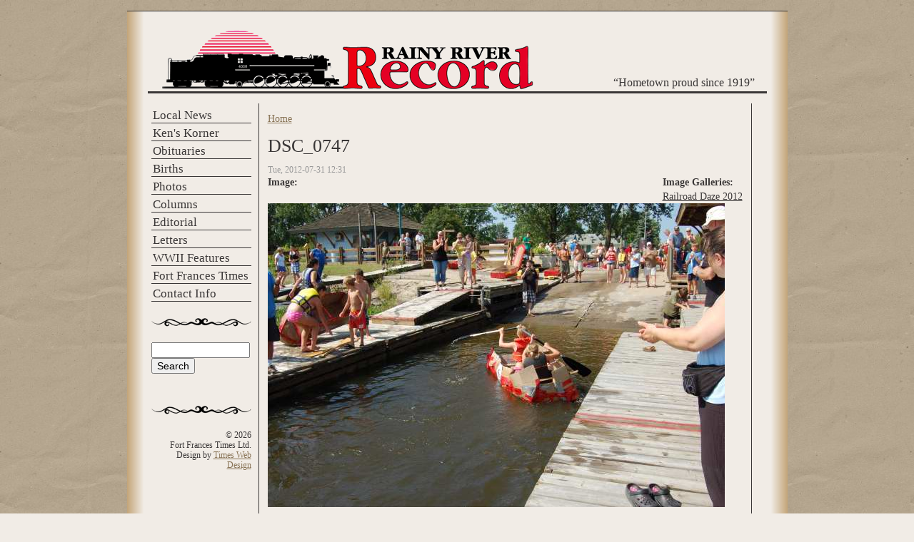

--- FILE ---
content_type: text/javascript
request_url: https://rainyriverrecord.com/sites/default/files/js/js_2wmMPB1py3os4Ay-eSU6IiA2uJj8VeYoZaeuLhQVra0.js
body_size: 376
content:
(function($) {

var front_images = new Object();

front_images.init = function() {
    var field = $('.view-frontpage .view-content');
    
    front_images.active = 0;
    field.find('li').not(':first').hide().end();
    front_images.block = false;

    var thumbs = $('<div class="thumbs"></div>');
    field.prepend(thumbs).end();

    field.find('.views-field-node-image').remove().appendTo(thumbs).wrap('<div class="thumb"></div>').end();
    
    thumbs.find('img').each(function (i) {
	front_images.resize(this);
	$(this).click(function() { front_images.show_story(i) });
    }).end();
    thumbs.find('img:first').parent().hide();
    thumbs.show('slow');
}

front_images.show_story = function(i) {
    if(front_images.block)
	return;

    //set a block so that you cant click on two images and have both the stories pop up
    front_images.block = true;
    old = front_images.active;
    $('.view-frontpage .view-content li:eq(' + old + ')').fadeOut("slow", function() {
	$('.view-frontpage .view-content li:eq(' + i + ')').fadeIn("slow");
	front_images.block = false;
    });


    $('.view-frontpage .thumbs img:eq(' + old + ')').parent().show("slow");
    front_images.active = i;
    $('.view-frontpage .thumbs img:eq(' + i + ')').parent().hide("slow");
}


front_images.resize = function(image) {
    var maxheight = 80;
    var maxwidth = 80;
    var h_d = image.height - maxheight;
    var w_d = image.width - maxwidth;

    var width, height;

    if(h_d > 0 || w_d > 0) {
	if(h_d > w_d) {
	    width = image.width / (image.height / maxheight);
	    height  = maxheight;
	} else {
	    height = image.height / (image.width / maxwidth);
	    width = maxwidth;
	}
	image.width = width;
	image.height = height;
    }
    return image;
}

    $(document).ready(front_images.init);
})(jQuery);
;
